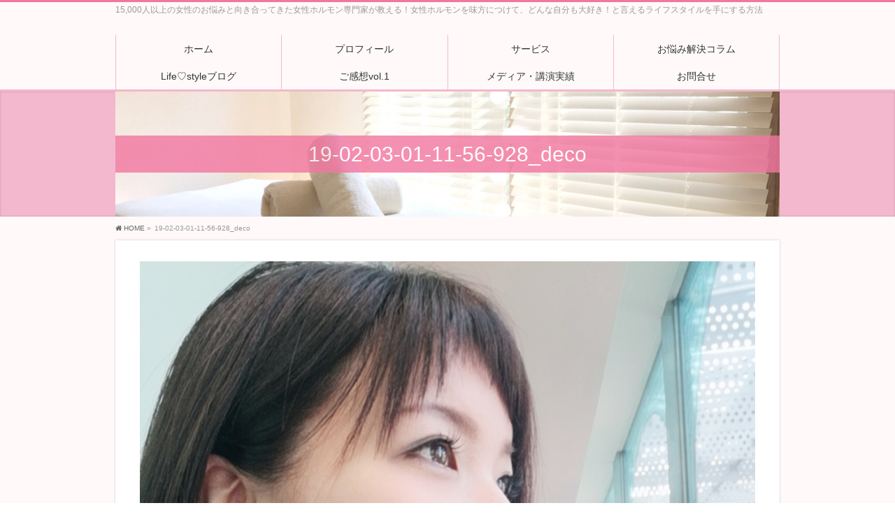

--- FILE ---
content_type: text/html; charset=UTF-8
request_url: https://natural-harmony.jp/2019/06/08/love009/19-02-03-01-11-56-928_deco/
body_size: 8928
content:
<!DOCTYPE html> <!--[if IE]><meta http-equiv="X-UA-Compatible" content="IE=Edge"> <![endif]--><html xmlns:fb="http://ogp.me/ns/fb#" lang="ja"><head><meta charset="UTF-8" /><link rel="stylesheet" media="print" onload="this.onload=null;this.media='all';" id="ao_optimized_gfonts" href="https://fonts.googleapis.com/css?family=Droid+Sans%3A700%7CLato%3A900%7CAnton&amp;display=swap" /><link rel="start" href="https://natural-harmony.jp" title="HOME" /><meta id="viewport" name="viewport" content="width=device-width, initial-scale=1"> <!--[if lt IE 9]><script src="https://natural-harmony.jp/wp-content/themes/biz-vektor/js/html5.js"></script><![endif]--><meta name='robots' content='index, follow, max-image-preview:large, max-snippet:-1, max-video-preview:-1' />  <script data-cfasync="false" data-pagespeed-no-defer>var gtm4wp_datalayer_name = "dataLayer";
	var dataLayer = dataLayer || [];</script> <meta name="keywords" content="女性ホルモン,生理痛,PMS,生理不順,南町田,大和市つきみ野" /><link media="all" href="https://natural-harmony.jp/wp-content/cache/autoptimize/css/autoptimize_9d72a6ed44d06d34b0bbd43a371200fa.css" rel="stylesheet" /><title>19-02-03-01-11-56-928_deco |</title><link rel="canonical" href="https://natural-harmony.jp/2019/06/08/love009/19-02-03-01-11-56-928_deco/" /><meta property="og:locale" content="ja_JP" /><meta property="og:type" content="article" /><meta property="og:title" content="19-02-03-01-11-56-928_deco |" /><meta property="og:url" content="https://natural-harmony.jp/2019/06/08/love009/19-02-03-01-11-56-928_deco/" /><meta property="article:publisher" content="https://www.facebook.com/rumi.kawasaki.9?fref=ts" /><meta property="og:image" content="https://natural-harmony.jp/2019/06/08/love009/19-02-03-01-11-56-928_deco" /><meta property="og:image:width" content="960" /><meta property="og:image:height" content="1280" /><meta property="og:image:type" content="image/jpeg" /><meta name="twitter:card" content="summary_large_image" /> <script type="application/ld+json" class="yoast-schema-graph">{"@context":"https://schema.org","@graph":[{"@type":"WebPage","@id":"https://natural-harmony.jp/2019/06/08/love009/19-02-03-01-11-56-928_deco/","url":"https://natural-harmony.jp/2019/06/08/love009/19-02-03-01-11-56-928_deco/","name":"19-02-03-01-11-56-928_deco |","isPartOf":{"@id":"https://natural-harmony.jp/#website"},"primaryImageOfPage":{"@id":"https://natural-harmony.jp/2019/06/08/love009/19-02-03-01-11-56-928_deco/#primaryimage"},"image":{"@id":"https://natural-harmony.jp/2019/06/08/love009/19-02-03-01-11-56-928_deco/#primaryimage"},"thumbnailUrl":"https://natural-harmony.jp/wp-content/uploads/2019/02/19-02-03-01-11-56-928_deco.jpg","datePublished":"2019-02-07T11:15:15+00:00","dateModified":"2019-02-07T11:15:15+00:00","breadcrumb":{"@id":"https://natural-harmony.jp/2019/06/08/love009/19-02-03-01-11-56-928_deco/#breadcrumb"},"inLanguage":"ja","potentialAction":[{"@type":"ReadAction","target":["https://natural-harmony.jp/2019/06/08/love009/19-02-03-01-11-56-928_deco/"]}]},{"@type":"ImageObject","inLanguage":"ja","@id":"https://natural-harmony.jp/2019/06/08/love009/19-02-03-01-11-56-928_deco/#primaryimage","url":"https://natural-harmony.jp/wp-content/uploads/2019/02/19-02-03-01-11-56-928_deco.jpg","contentUrl":"https://natural-harmony.jp/wp-content/uploads/2019/02/19-02-03-01-11-56-928_deco.jpg","width":960,"height":1280},{"@type":"BreadcrumbList","@id":"https://natural-harmony.jp/2019/06/08/love009/19-02-03-01-11-56-928_deco/#breadcrumb","itemListElement":[{"@type":"ListItem","position":1,"name":"ホーム","item":"https://natural-harmony.jp/"},{"@type":"ListItem","position":2,"name":"【幸せな心】女性ホルモンを整えるだけでいつものイライラが解消する！","item":"https://natural-harmony.jp/2019/06/08/love009/"},{"@type":"ListItem","position":3,"name":"19-02-03-01-11-56-928_deco"}]},{"@type":"WebSite","@id":"https://natural-harmony.jp/#website","url":"https://natural-harmony.jp/","name":"","description":"15,000人以上の女性のお悩みと向き合ってきた女性ホルモン専門家が教える！女性ホルモンを味方につけて、どんな自分も大好き！と言えるライフスタイルを手にする方法","potentialAction":[{"@type":"SearchAction","target":{"@type":"EntryPoint","urlTemplate":"https://natural-harmony.jp/?s={search_term_string}"},"query-input":"required name=search_term_string"}],"inLanguage":"ja"}]}</script> <link rel='dns-prefetch' href='//maxcdn.bootstrapcdn.com' /><link rel='dns-prefetch' href='//s.w.org' /><link href='https://sp-ao.shortpixel.ai' rel='preconnect' /><link href='https://fonts.gstatic.com' crossorigin='anonymous' rel='preconnect' /><link rel="alternate" type="application/rss+xml" title=" &raquo; フィード" href="https://natural-harmony.jp/feed/" /><link rel="alternate" type="application/rss+xml" title=" &raquo; コメントフィード" href="https://natural-harmony.jp/comments/feed/" /><link rel="alternate" type="application/rss+xml" title=" &raquo; 19-02-03-01-11-56-928_deco のコメントのフィード" href="https://natural-harmony.jp/2019/06/08/love009/19-02-03-01-11-56-928_deco/feed/" /><meta name="description" content="15,000人以上の女性のお悩みと向き合ってきた女性ホルモン専門家が教える！女性ホルモンを味方につけて、どんな自分も大好き！と言えるライフスタイルを手にする方法" /><link rel='stylesheet' id='Biz_Vektor_add_font_awesome-css'  href='//maxcdn.bootstrapcdn.com/font-awesome/4.3.0/css/font-awesome.min.css?ver=6.0.11' type='text/css' media='all' /><link rel="https://api.w.org/" href="https://natural-harmony.jp/wp-json/" /><link rel="alternate" type="application/json" href="https://natural-harmony.jp/wp-json/wp/v2/media/1575" /><link rel="EditURI" type="application/rsd+xml" title="RSD" href="https://natural-harmony.jp/xmlrpc.php?rsd" /><link rel="wlwmanifest" type="application/wlwmanifest+xml" href="https://natural-harmony.jp/wp-includes/wlwmanifest.xml" /><link rel='shortlink' href='https://natural-harmony.jp/?p=1575' /><link rel="alternate" type="application/json+oembed" href="https://natural-harmony.jp/wp-json/oembed/1.0/embed?url=https%3A%2F%2Fnatural-harmony.jp%2F2019%2F06%2F08%2Flove009%2F19-02-03-01-11-56-928_deco%2F" /><link rel="alternate" type="text/xml+oembed" href="https://natural-harmony.jp/wp-json/oembed/1.0/embed?url=https%3A%2F%2Fnatural-harmony.jp%2F2019%2F06%2F08%2Flove009%2F19-02-03-01-11-56-928_deco%2F&#038;format=xml" />  <script type="text/javascript" src="https://typesquare.com/accessor/script/typesquare.js?5acdad449c7c44e88e413b72ac1e02ec" charset="utf-8"></script>   <script async src="https://pagead2.googlesyndication.com/pagead/js/adsbygoogle.js"></script> <script>(adsbygoogle = window.adsbygoogle || []).push({
    google_ad_client: "ca-pub-5460472630513032",
    enable_page_level_ads: true
  });</script>   <script data-cfasync="false" data-pagespeed-no-defer>var dataLayer_content = {"pagePostType":"attachment","pagePostType2":"single-attachment","pagePostAuthor":"rumirumi"};
	dataLayer.push( dataLayer_content );</script> <script data-cfasync="false">(function(w,d,s,l,i){w[l]=w[l]||[];w[l].push({'gtm.start':
new Date().getTime(),event:'gtm.js'});var f=d.getElementsByTagName(s)[0],
j=d.createElement(s),dl=l!='dataLayer'?'&l='+l:'';j.async=true;j.src=
'//www.googletagmanager.com/gtm.'+'js?id='+i+dl;f.parentNode.insertBefore(j,f);
})(window,document,'script','dataLayer','GTM-W5ZLP9F');</script> <meta property="og:site_name" content="" /><meta property="og:url" content="https://natural-harmony.jp/2019/06/08/love009/19-02-03-01-11-56-928_deco/" /><meta property="fb:app_id" content="146509619448875" /><meta property="og:type" content="article" /><meta property="og:title" content="19-02-03-01-11-56-928_deco | " /><meta property="og:description" content="15,000人以上の女性のお悩みと向き合ってきた女性ホルモン専門家が教える！女性ホルモンを味方につけて、どんな自分も大好き！と言えるライフスタイルを手にする方法" /> <!--[if lte IE 8]><link rel="stylesheet" type="text/css" media="all" href="https://natural-harmony.jp/wp-content/plugins/biz-vektor-attract/css/attract_old_ie.css" /> <![endif]--><link rel="pingback" href="https://natural-harmony.jp/xmlrpc.php" /><link rel="icon" href="https://sp-ao.shortpixel.ai/client/to_webp,q_glossy,ret_img,w_32,h_32/https://natural-harmony.jp/wp-content/uploads/2017/12/cropped-profile-32x32.png" sizes="32x32" /><link rel="icon" href="https://sp-ao.shortpixel.ai/client/to_webp,q_glossy,ret_img,w_192,h_192/https://natural-harmony.jp/wp-content/uploads/2017/12/cropped-profile-192x192.png" sizes="192x192" /><link rel="apple-touch-icon" href="https://sp-ao.shortpixel.ai/client/to_webp,q_glossy,ret_img,w_180,h_180/https://natural-harmony.jp/wp-content/uploads/2017/12/cropped-profile-180x180.png" /><meta name="msapplication-TileImage" content="https://natural-harmony.jp/wp-content/uploads/2017/12/cropped-profile-270x270.png" /><style type="text/css">/*-------------------------------------------*/
/*	color
/*-------------------------------------------*/
.moreLink a:after,
.content .infoList .infoDate,
.content .infoList .infoListBox div.entryTxtBox p.entryMeta .infoDate,
.content .infoList .infoListBox div.entryTxtBox h4.entryTitle a:hover,
#topPr a:hover,
.content ul li,
a,
a:hover,
a:active { color:#f25c90;  }

#header,
#gMenu,
#main,
#panList,
#pagetop{ background-color:#fff9f9; }
#header { border-top-color:#f276a1; }
#gMenu .menu li a{ border-bottom-color:#f3b8cd;}
#gMenu .menu li a span { color:#f276a1; }
#panList .innerBox ul a:hover { color:#f25c90; }

.content h2,
.content h1.contentTitle,
.content h1.entryPostTitle,
.content .sideWidget h4 { border-top-color:#f3b8cd; 
	background: #f3b8cd; /* Old browsers */
	background: -moz-linear-gradient(top,  #f3b8cd 0%, #ffffff 100%); /* FF3.6+ */
	background: -webkit-gradient(linear, left top, left bottom, color-stop(0%,#f3b8cd), color-stop(100%,#ffffff )); /* Chrome,Safari4+ */
	background: -webkit-linear-gradient(top,  #f3b8cd 0%,#ffffff 100%); /* Chrome10+,Safari5.1+ */
	background: -o-linear-gradient(top,  #f3b8cd 0%,#ffffff 100%); /* Opera 11.10+ */
	background: -ms-linear-gradient(top,  #f3b8cd 0%,#ffffff 100%); /* IE10+ */
	background: linear-gradient(to bottom,  #f3b8cd 0%,#ffffff 100%); /* W3C */
	filter: progid:DXImageTransform.Microsoft.gradient( startColorstr='#f3b8cd', endColorstr='#ffffff',GradientType=0 ); /* IE6-9 */
	background: linear-gradient(to bottom, #f3b8cd, #ffffff);/* IE10+, W3C */
}
.content h3 { border-left-color:#f25c90; }
.content h4 { color:#f25c90; }
.content .mainFootContact p.mainFootTxt span.mainFootTel { color:#f25c90; }
.content .infoList .rssBtn a,
.content .infoList .infoCate a { background:#f3b8cd; }
.content .infoList .rssBtn a:hover,
.content .infoList .infoCate a:hover { background-color: #f276a1; }

.paging span,
.paging a	{ color:#f276a1; border-color:#f276a1;}
.paging span.current	{ background-color:#f276a1;}

#gMenu .assistive-text,
.sideTower .localHead { border-top-color: #f3b8cd; background:#f276a1; }

	/* アクティブのページ */
.sideTower .ttBox a:hover,
.sideTower .localSection li a:hover,
.sideTower .sideWidget li a:hover,
.sideTower .sideWidget li.current_page_item li a:hover,
.sideTower .sideWidget li li.current_page_item a,
.sideTower .sideWidget li.current_page_item > a,
.sideTower .sideWidget li.current-cat > a	{ color:#f25c90; }

#siteBottom,
#footer { background-color: #f276a1; }
#footMenu { border-top-color: #f3b8cd; background-color: #f276a1; }

.content #topPr h3 a:hover,
.content .infoList ul li .infoTxt a:hover,
.moreLink a:hover,
.content dt,
.content ul.linkList li a:hover,
.content .infoList ul li a:hover,
.content #sitemapPostList h5 a:hover,
.content .childPageBox ul li a:hover,
.content .childPageBox ul li.current_page_item a,
.content .child_page_block p a:hover { color:#f25c90;  }

#siteBottom a:hover,
#siteBottomInner.innerBox #powerd a:hover,
#footerSiteMap .menu a:hover,
#footMenu .menu li a:hover,
#siteBottomInner.innerBox #powerd,
#siteBottomInner.innerBox #powerd a { color:#f3b8cd; }

a.btn,
.linkBtn a,
input[type=button],
input[type=submit],
a.btn,
.linkBtn a:hover,
.content .mainFootContact .mainFootBt a,
.sideTower li.sideBnr#sideContact a,
#header #headContact.itemClose #headContactInner:before,
#header #headContact{ 
	background: #f25c90;  /* Old browsers */
	background: -moz-linear-gradient(top,  #f26898 0%, #f25c90 100%); /* FF3.6+ */
	background: -webkit-gradient(linear, left top, left bottom, color-stop(0%,#f26898), color-stop(100%,#f25c90 )); /* Chrome,Safari4+ */
	background: -webkit-linear-gradient(top,  #f26898 0%,#f25c90 100%); /* Chrome10+,Safari5.1+ */
	background: -o-linear-gradient(top,  #f26898 0%,#f25c90 100%); /* Opera 11.10+ */
	background: -ms-linear-gradient(top,  #f26898 0%,#f25c90 100%); /* IE10+ */
	background: linear-gradient(to bottom,  #f26898 0%,#f25c90 100%); /* W3C */
	filter: progid:DXImageTransform.Microsoft.gradient( startColorstr='#f26898', endColorstr='#f25c90',GradientType=0 ); /* IE6-9 */
	background: linear-gradient(to bottom, #f26898, #f25c90);/* IE10+, W3C */
}
a:hover.btn,
.linkBtn a:hover,
input:hover[type=button],
input:hover[type=submit],
a:hover.btn,
.linkBtn a:hover,
.content .mainFootContact .mainFootBt a:hover,
.sideTower li.sideBnr#sideContact a:hover,
.sideTower li.sideBnr#sideContact a:hover,
#header #headContact.itemOpen #headContactInner:before,
#header #headContact:hover{ 
	background: #f26898; /* Old browsers */
	background: -moz-linear-gradient(top,  #f25c90 0%, #f26898 100%); /* FF3.6+ */
	background: -webkit-gradient(linear, left top, left bottom, color-stop(0%,#f25c90), color-stop(100%,#f26898 )); /* Chrome,Safari4+ */
	background: -webkit-linear-gradient(top,  #f25c90 0%,#f26898 100%); /* Chrome10+,Safari5.1+ */
	background: -o-linear-gradient(top,  #f25c90 0%,#f26898 100%); /* Opera 11.10+ */
	background: -ms-linear-gradient(top,  #f25c90 0%,#f26898 100%); /* IE10+ */
	background: linear-gradient(to bottom,  #f25c90 0%,#f26898 100%); /* W3C */
	filter: progid:DXImageTransform.Microsoft.gradient( startColorstr='#f25c90', endColorstr='#f26898',GradientType=0 ); /* IE6-9 */
	background: linear-gradient(to bottom, #f25c90, #f26898);/* IE10+, W3C */
}

@media (max-width: 769px) {
#gMenu .menu li > a:hover,
#gMenu .menu li.current_page_item > a,
#gMenu .menu li.current-menu-item > a { background: #f3b8cd; }
}

@media (min-width: 660px) {
#pageTitBnr { background-color:#f3b8cd; }
}
@media (min-width: 770px) {
#headerTop { border-top-color:#f276a1; }	
#gMenu { border-bottom-color:#f3b8cd; }
#gMenu .menu { border-left-color : #f3b8cd; }
#gMenu .menu > li > a { border-right-color: #f3b8cd; background-color: #fff9f9; }
#gMenu .menu li.current_page_item > a,
#gMenu .menu li.current-menu-item > a,
#gMenu .menu li > a:hover{
	background: #f3b8cd; /* Old browsers */
	background: -moz-linear-gradient(top,  #fff9f9 0%, #f3b8cd 100%); /* FF3.6+ */
	background: -webkit-gradient(linear, left top, left bottom, color-stop(0%,#fff9f9), color-stop(100%,#f3b8cd )); /* Chrome,Safari4+ */
	background: -webkit-linear-gradient(top,  #fff9f9 0%,#f3b8cd 100%); /* Chrome10+,Safari5.1+ */
	background: -o-linear-gradient(top,  #fff9f9 0%,#f3b8cd 100%); /* Opera 11.10+ */
	background: -ms-linear-gradient(top,  #fff9f9 0%,#f3b8cd 100%); /* IE10+ */
	background: linear-gradient(to bottom,  #fff9f9 0%,#f3b8cd 100%); /* W3C */
	filter: progid:DXImageTransform.Microsoft.gradient( startColorstr='#fff9f9', endColorstr='#f3b8cd',GradientType=0 ); /* IE6-9 */
	background: linear-gradient(to bottom, #fff9f9, #f3b8cd);/* IE10+, W3C */
}
#gMenu .menu li:hover li a:hover { color:#f25c90;  }
#pageTitBnr #pageTitInner #pageTit{ background-color:#f276a1; }
}

@media (min-width: 770px){
#header #headContact.itemClose:after,
#header #headContact.itemClose #headContactInner:before{display:none;}
#header #headContact.itemClose #headContactInner { display: block; text-align: center;}
#header #headContact.itemClose{ padding:8px; }
#header #headContact.itemOpen #headContactInner{text-align: center;}
}

#pageTitBnr #pageTitInner { background: url('http://natural-harmony.jp/wp-content/uploads/2017/08/IMG_2054.jpg') left 50% no-repeat; }</style><!--[if lte IE 8]><style type="text/css">#gMenu .menu li > a:hover,
#gMenu .menu li.current_page_item > a,
#gMenu .menu li.current-menu-item > a { background: #f3b8cd; }

#pageTitBnr { background-color:#f3b8cd; }

#headerTop { border-top-color:#f276a1; }	
#gMenu { border-bottom-color:#f3b8cd; }
#gMenu .menu { border-left-color : #f3b8cd; }
#gMenu .menu > li > a { border-right-color: #f3b8cd; background-color: #fff9f9; }
#gMenu .menu li.current_page_item > a,
#gMenu .menu li.current-menu-item > a,
#gMenu .menu li > a:hover{
	background: #f3b8cd; /* Old browsers */
	background: -moz-linear-gradient(top,  #fff9f9 0%, #f3b8cd 100%); /* FF3.6+ */
	background: -webkit-gradient(linear, left top, left bottom, color-stop(0%,#fff9f9), color-stop(100%,#f3b8cd )); /* Chrome,Safari4+ */
	background: -webkit-linear-gradient(top,  #fff9f9 0%,#f3b8cd 100%); /* Chrome10+,Safari5.1+ */
	background: -o-linear-gradient(top,  #fff9f9 0%,#f3b8cd 100%); /* Opera 11.10+ */
	background: -ms-linear-gradient(top,  #fff9f9 0%,#f3b8cd 100%); /* IE10+ */
	background: linear-gradient(to bottom,  #fff9f9 0%,#f3b8cd 100%); /* W3C */
	filter: progid:DXImageTransform.Microsoft.gradient( startColorstr='#fff9f9', endColorstr='#f3b8cd',GradientType=0 ); /* IE6-9 */
	background: linear-gradient(to bottom, #fff9f9, #f3b8cd);/* IE10+, W3C */
}
#gMenu .menu li:hover li a:hover { color:#f25c90;  }
#pageTitBnr #pageTitInner #pageTit{ background-color:#f276a1; }</style><![endif]--> <!--[if lte IE 8]><style type="text/css">#gMenu .menu li { width:px; text-align:center; }
#gMenu .menu li.current_page_item,
#gMenu .menu li.current_page_ancestor { width:px; }</style><![endif]--> <script>(function(i,s,o,g,r,a,m){i['GoogleAnalyticsObject']=r;i[r]=i[r]||function(){
(i[r].q=i[r].q||[]).push(arguments)},i[r].l=1*new Date();a=s.createElement(o),
m=s.getElementsByTagName(o)[0];a.async=1;a.src=g;m.parentNode.insertBefore(a,m)
})(window,document,'script','//www.google-analytics.com/analytics.js','ga');
ga('create', 'UA-58837262-7', 'natural-harmony.jp');
ga('send', 'pageview');</script> <script defer src="https://natural-harmony.jp/wp-content/cache/autoptimize/js/autoptimize_dbc03b2e3e524778d6efff0e3ff53234.js"></script></head><body class="attachment attachment-template-default single single-attachment postid-1575 attachmentid-1575 attachment-jpeg two-column right-sidebar elementor-default elementor-kit-2480"><div id="fb-root"></div><div id="wrap"> <!--[if lte IE 8]><div id="eradi_ie_box"><div class="alert_title">ご利用の <span style="font-weight: bold;">Internet Exproler</span> は古すぎます。</div><p>あなたがご利用の Internet Explorer はすでにサポートが終了しているため、正しい表示・動作を保証しておりません。<br /> 古い Internet Exproler はセキュリティーの観点からも、<a href="https://www.microsoft.com/ja-jp/windows/lifecycle/iesupport/" target="_blank" >新しいブラウザに移行する事が強く推奨されています。</a><br /> <a href="http://windows.microsoft.com/ja-jp/internet-explorer/" target="_blank" >最新のInternet Exproler</a> や <a href="https://www.microsoft.com/ja-jp/windows/microsoft-edge" target="_blank" >Edge</a> を利用するか、<a href="https://www.google.co.jp/chrome/browser/index.html" target="_blank">Chrome</a> や <a href="https://www.mozilla.org/ja/firefox/new/" target="_blank">Firefox</a> など、より早くて快適なブラウザをご利用ください。</p></div> <![endif]--><div id="headerTop"><div class="innerBox"><div id="site-description">15,000人以上の女性のお悩みと向き合ってきた女性ホルモン専門家が教える！女性ホルモンを味方につけて、どんな自分も大好き！と言えるライフスタイルを手にする方法</div></div></div><div id="header"><div id="headerInner" class="innerBox"><div id="site-title"> <a href="https://natural-harmony.jp/" title="" rel="home"> </a></div></div></div><div id="gMenu" class="itemClose"><div id="gMenuInner" class="innerBox"><h3 class="assistive-text" onclick="showHide('gMenu');"><span>MENU</span></h3><div class="skip-link screen-reader-text"> <a href="#content" title="メニューを飛ばす">メニューを飛ばす</a></div><div class="menu-%e3%83%a1%e3%83%8b%e3%83%a5%e3%83%bc%ef%bc%86%e6%96%99%e9%87%91-container"><ul id="menu-%e3%83%a1%e3%83%8b%e3%83%a5%e3%83%bc%ef%bc%86%e6%96%99%e9%87%91" class="menu"><li id="menu-item-199" class="menu-item menu-item-type-post_type menu-item-object-page menu-item-home"><a href="https://natural-harmony.jp/"><strong>ホーム</strong></a></li><li id="menu-item-146" class="menu-item menu-item-type-post_type menu-item-object-page"><a href="https://natural-harmony.jp/profile/"><strong>プロフィール</strong></a></li><li id="menu-item-149" class="menu-item menu-item-type-post_type menu-item-object-page menu-item-has-children"><a href="https://natural-harmony.jp/service/"><strong>サービス</strong></a><ul class="sub-menu"><li id="menu-item-937" class="menu-item menu-item-type-post_type menu-item-object-page"><a href="https://natural-harmony.jp/service/1-2/">生理のお悩みカウンセリング（オンライン）</a></li></ul></li><li id="menu-item-1381" class="menu-item menu-item-type-post_type menu-item-object-page menu-item-has-children"><a href="https://natural-harmony.jp/woman-style/"><strong>お悩み解決コラム</strong></a><ul class="sub-menu"><li id="menu-item-1388" class="menu-item menu-item-type-post_type menu-item-object-page"><a href="https://natural-harmony.jp/woman-style/period/">生理痛</a></li><li id="menu-item-1387" class="menu-item menu-item-type-post_type menu-item-object-page"><a href="https://natural-harmony.jp/woman-style/pms/">PMS</a></li><li id="menu-item-1389" class="menu-item menu-item-type-post_type menu-item-object-page"><a href="https://natural-harmony.jp/woman-style/period-irregular/">生理不順</a></li></ul></li><li id="menu-item-1377" class="menu-item menu-item-type-custom menu-item-object-custom"><a href="https://natural-harmony.jp/blog/"><strong>Life♡styleブログ</strong></a></li><li id="menu-item-660" class="menu-item menu-item-type-post_type menu-item-object-page menu-item-has-children"><a href="https://natural-harmony.jp/customer-voice/"><strong>ご感想vol.1</strong></a><ul class="sub-menu"><li id="menu-item-722" class="menu-item menu-item-type-post_type menu-item-object-page"><a href="https://natural-harmony.jp/customer-voice2/">ご感想vol.2</a></li><li id="menu-item-725" class="menu-item menu-item-type-post_type menu-item-object-page"><a href="https://natural-harmony.jp/customer-voice3/">ご感想vol.3</a></li></ul></li><li id="menu-item-1792" class="menu-item menu-item-type-post_type menu-item-object-page"><a href="https://natural-harmony.jp/%e3%83%a1%e3%83%87%e3%82%a3%e3%82%a2%e5%ae%9f%e7%b8%be/"><strong>メディア・講演実績</strong></a></li><li id="menu-item-260" class="menu-item menu-item-type-custom menu-item-object-custom"><a href="https://ws.formzu.net/fgen/S9356459/"><strong>お問合せ</strong></a></li></ul></div></div></div><div id="pageTitBnr"><div class="innerBox"><div id="pageTitInner"><h1 id="pageTit"> 19-02-03-01-11-56-928_deco</h1></div></div></div><div id="panList"><div id="panListInner" class="innerBox"><ul><li id="panHome"><a href="https://natural-harmony.jp"><span>HOME</span></a> &raquo;</li><li><span>19-02-03-01-11-56-928_deco</span></li></ul></div></div><div id="main"><div id="container" class="innerBox"><div id="content" class="content wide"><div id="post-1575" class="post-1575 attachment type-attachment status-inherit hentry"><div class="entry-content"><div class="entry-attachment"><p class="attachment"><a href="https://natural-harmony.jp/wp-content/uploads/2019/02/19-02-03-01-11-56-928_deco.jpg" title="19-02-03-01-11-56-928_deco" rel="attachment"><noscript><img decoding="async" width="900" height="1200" src="https://sp-ao.shortpixel.ai/client/to_webp,q_glossy,ret_img,w_900,h_1200/https://natural-harmony.jp/wp-content/uploads/2019/02/19-02-03-01-11-56-928_deco.jpg" class="attachment-900x9999 size-900x9999" alt="" srcset="https://sp-ao.shortpixel.ai/client/to_webp,q_glossy,ret_img,w_960/https://natural-harmony.jp/wp-content/uploads/2019/02/19-02-03-01-11-56-928_deco.jpg 960w, https://sp-ao.shortpixel.ai/client/to_webp,q_glossy,ret_img,w_225/https://natural-harmony.jp/wp-content/uploads/2019/02/19-02-03-01-11-56-928_deco-225x300.jpg 225w, https://sp-ao.shortpixel.ai/client/to_webp,q_glossy,ret_img,w_768/https://natural-harmony.jp/wp-content/uploads/2019/02/19-02-03-01-11-56-928_deco-768x1024.jpg 768w, https://sp-ao.shortpixel.ai/client/to_webp,q_glossy,ret_img,w_600/https://natural-harmony.jp/wp-content/uploads/2019/02/19-02-03-01-11-56-928_deco-600x800.jpg 600w" sizes="(max-width: 900px) 100vw, 900px" /></noscript><img decoding="async" width="900" height="1200" src='data:image/svg+xml,%3Csvg%20xmlns=%22http://www.w3.org/2000/svg%22%20viewBox=%220%200%20900%201200%22%3E%3C/svg%3E' data-src="https://sp-ao.shortpixel.ai/client/to_webp,q_glossy,ret_img,w_900,h_1200/https://natural-harmony.jp/wp-content/uploads/2019/02/19-02-03-01-11-56-928_deco.jpg" class="lazyload attachment-900x9999 size-900x9999" alt="" data-srcset="https://sp-ao.shortpixel.ai/client/to_webp,q_glossy,ret_img,w_960/https://natural-harmony.jp/wp-content/uploads/2019/02/19-02-03-01-11-56-928_deco.jpg 960w, https://sp-ao.shortpixel.ai/client/to_webp,q_glossy,ret_img,w_225/https://natural-harmony.jp/wp-content/uploads/2019/02/19-02-03-01-11-56-928_deco-225x300.jpg 225w, https://sp-ao.shortpixel.ai/client/to_webp,q_glossy,ret_img,w_768/https://natural-harmony.jp/wp-content/uploads/2019/02/19-02-03-01-11-56-928_deco-768x1024.jpg 768w, https://sp-ao.shortpixel.ai/client/to_webp,q_glossy,ret_img,w_600/https://natural-harmony.jp/wp-content/uploads/2019/02/19-02-03-01-11-56-928_deco-600x800.jpg 600w" data-sizes="(max-width: 900px) 100vw, 900px" /></a></p><div id="nav-below" class="navigation"><div class="nav-previous"></div><div class="nav-next"></div></div></div><div class="entry-caption"></div><div class='wp_social_bookmarking_light'><div class="wsbl_facebook_like"><div id="fb-root"></div><fb:like href="https://natural-harmony.jp/2019/06/08/love009/19-02-03-01-11-56-928_deco/" layout="button_count" action="like" width="100" share="false" show_faces="false" ></fb:like></div><div class="wsbl_facebook_share"><div id="fb-root"></div><fb:share-button href="https://natural-harmony.jp/2019/06/08/love009/19-02-03-01-11-56-928_deco/" type="button_count" ></fb:share-button></div><div class="wsbl_twitter"><a href="https://twitter.com/share" class="twitter-share-button" data-url="https://natural-harmony.jp/2019/06/08/love009/19-02-03-01-11-56-928_deco/" data-text="19-02-03-01-11-56-928_deco" data-via="LomiRumi" data-hashtags="#女性ホルモン #PMS #生理" data-lang="ja">Tweet</a></div><div class="wsbl_hatena_button"><a href="//b.hatena.ne.jp/entry/https://natural-harmony.jp/2019/06/08/love009/19-02-03-01-11-56-928_deco/" class="hatena-bookmark-button" data-hatena-bookmark-title="19-02-03-01-11-56-928_deco" data-hatena-bookmark-layout="simple-balloon" title="このエントリーをはてなブックマークに追加"> <img decoding="async" class="lazy lazy-hidden" src="[data-uri]" data-lazy-type="image" data-lazy-src="//b.hatena.ne.jp/images/entry-button/button-only@2x.png" alt="このエントリーをはてなブックマークに追加" width="20" height="20" style="border: none;" /><noscript><img src="//b.hatena.ne.jp/images/entry-button/button-only@2x.png" alt="このエントリーをはてなブックマークに追加" width="20" height="20" style="border: none;" /></noscript></a><script type="text/javascript" src="https://b.hatena.ne.jp/js/bookmark_button.js" charset="utf-8" async="async"></script></div><div class="wsbl_line"><a href='http://line.me/R/msg/text/?19-02-03-01-11-56-928_deco%0D%0Ahttps%3A%2F%2Fnatural-harmony.jp%2F2019%2F06%2F08%2Flove009%2F19-02-03-01-11-56-928_deco%2F' title='LINEで送る' rel=nofollow class='wp_social_bookmarking_light_a' ><img decoding="async" src="[data-uri]" data-lazy-type="image" data-lazy-src='https://sp-ao.shortpixel.ai/client/to_webp,q_glossy,ret_img,w_88,h_20/https://natural-harmony.jp/wp-content/plugins/wp-social-bookmarking-light/public/images/line88x20.png' alt='LINEで送る' title='LINEで送る' width='88' height='20' class='lazy lazy-hidden wp_social_bookmarking_light_img' /><noscript><img src='https://natural-harmony.jp/wp-content/plugins/wp-social-bookmarking-light/public/images/line88x20.png' alt='LINEで送る' title='LINEで送る' width='88' height='20' class='wp_social_bookmarking_light_img' /></noscript></a></div></div> <br class='wp_social_bookmarking_light_clear' /></div></div></div></div></div><div id="back-top"> <a href="#wrap"> <noscript><img decoding="async" src="https://sp-ao.shortpixel.ai/client/to_webp,q_glossy,ret_img/https://natural-harmony.jp/wp-content/themes/biz-vektor/js/res-vektor/images/footer_pagetop.png" alt="PAGETOP" /></noscript><img decoding="async" class="lazyload" id="pagetop" src='data:image/svg+xml,%3Csvg%20xmlns=%22http://www.w3.org/2000/svg%22%20viewBox=%220%200%20210%20140%22%3E%3C/svg%3E' data-src="https://sp-ao.shortpixel.ai/client/to_webp,q_glossy,ret_img/https://natural-harmony.jp/wp-content/themes/biz-vektor/js/res-vektor/images/footer_pagetop.png" alt="PAGETOP" /> </a></div><div id="footerSection"><div id="pagetop"><div id="pagetopInner" class="innerBox"> <a href="#wrap">PAGETOP</a></div></div><div id="footMenu"><div id="footMenuInner" class="innerBox"><div class="menu-%e3%83%a1%e3%83%8b%e3%83%a5%e3%83%bc%ef%bc%86%e6%96%99%e9%87%91-container"><ul id="menu-%e3%83%a1%e3%83%8b%e3%83%a5%e3%83%bc%ef%bc%86%e6%96%99%e9%87%91-1" class="menu"><li id="menu-item-199" class="menu-item menu-item-type-post_type menu-item-object-page menu-item-home menu-item-199"><a href="https://natural-harmony.jp/">ホーム</a></li><li id="menu-item-146" class="menu-item menu-item-type-post_type menu-item-object-page menu-item-146"><a href="https://natural-harmony.jp/profile/">プロフィール</a></li><li id="menu-item-149" class="menu-item menu-item-type-post_type menu-item-object-page menu-item-has-children menu-item-149"><a href="https://natural-harmony.jp/service/">サービス</a><ul class="sub-menu"><li id="menu-item-937" class="menu-item menu-item-type-post_type menu-item-object-page menu-item-937"><a href="https://natural-harmony.jp/service/1-2/">生理のお悩みカウンセリング（オンライン）</a></li></ul></li><li id="menu-item-1381" class="menu-item menu-item-type-post_type menu-item-object-page menu-item-has-children menu-item-1381"><a href="https://natural-harmony.jp/woman-style/">お悩み解決コラム</a><ul class="sub-menu"><li id="menu-item-1388" class="menu-item menu-item-type-post_type menu-item-object-page menu-item-1388"><a href="https://natural-harmony.jp/woman-style/period/">生理痛</a></li><li id="menu-item-1387" class="menu-item menu-item-type-post_type menu-item-object-page menu-item-1387"><a href="https://natural-harmony.jp/woman-style/pms/">PMS</a></li><li id="menu-item-1389" class="menu-item menu-item-type-post_type menu-item-object-page menu-item-1389"><a href="https://natural-harmony.jp/woman-style/period-irregular/">生理不順</a></li></ul></li><li id="menu-item-1377" class="menu-item menu-item-type-custom menu-item-object-custom menu-item-1377"><a href="https://natural-harmony.jp/blog/">Life♡styleブログ</a></li><li id="menu-item-660" class="menu-item menu-item-type-post_type menu-item-object-page menu-item-has-children menu-item-660"><a href="https://natural-harmony.jp/customer-voice/">ご感想vol.1</a><ul class="sub-menu"><li id="menu-item-722" class="menu-item menu-item-type-post_type menu-item-object-page menu-item-722"><a href="https://natural-harmony.jp/customer-voice2/">ご感想vol.2</a></li><li id="menu-item-725" class="menu-item menu-item-type-post_type menu-item-object-page menu-item-725"><a href="https://natural-harmony.jp/customer-voice3/">ご感想vol.3</a></li></ul></li><li id="menu-item-1792" class="menu-item menu-item-type-post_type menu-item-object-page menu-item-1792"><a href="https://natural-harmony.jp/%e3%83%a1%e3%83%87%e3%82%a3%e3%82%a2%e5%ae%9f%e7%b8%be/">メディア・講演実績</a></li><li id="menu-item-260" class="menu-item menu-item-type-custom menu-item-object-custom menu-item-260"><a href="https://ws.formzu.net/fgen/S9356459/">お問合せ</a></li></ul></div></div></div><div id="footer"><div id="footerInner" class="innerBox"><dl id="footerOutline"><dt></dt><dd></dd></dl><div id="footerSiteMap"></div></div></div><div id="siteBottom"><div id="siteBottomInner" class="innerBox"><div id="copy">Copyright &copy; <a href="https://natural-harmony.jp/" rel="home"></a> All Rights Reserved.</div><div id="powerd">Powered by <a href="https://ja.wordpress.org/">WordPress</a> &amp; <a href="http://bizvektor.com" target="_blank" title="無料WordPressテーマ BizVektor(ビズベクトル)"> BizVektor Theme</a> by <a href="http://www.vektor-inc.co.jp" target="_blank" title="株式会社ベクトル -ウェブサイト制作・WordPressカスタマイズ- [ 愛知県名古屋市 ]">Vektor,Inc.</a> technology.</div></div></div></div></div> <noscript><iframe src="https://www.googletagmanager.com/ns.html?id=GTM-W5ZLP9F" height="0" width="0" style="display:none;visibility:hidden" aria-hidden="true"></iframe></noscript> <noscript><style>.lazyload{display:none;}</style></noscript><script data-noptimize="1">window.lazySizesConfig=window.lazySizesConfig||{};window.lazySizesConfig.loadMode=1;</script><script async data-noptimize="1" src='https://natural-harmony.jp/wp-content/plugins/autoptimize/classes/external/js/lazysizes.min.js?ao_version=3.1.3'></script><script type='text/javascript' id='pt-cv-content-views-script-js-extra'>var PT_CV_PUBLIC = {"_prefix":"pt-cv-","page_to_show":"5","_nonce":"0495281514","is_admin":"","is_mobile":"","ajaxurl":"https:\/\/natural-harmony.jp\/wp-admin\/admin-ajax.php","lang":"","loading_image_src":"data:image\/gif;base64,R0lGODlhDwAPALMPAMrKygwMDJOTkz09PZWVla+vr3p6euTk5M7OzuXl5TMzMwAAAJmZmWZmZszMzP\/\/\/yH\/[base64]\/wyVlamTi3nSdgwFNdhEJgTJoNyoB9ISYoQmdjiZPcj7EYCAeCF1gEDo4Dz2eIAAAh+QQFCgAPACwCAAAADQANAAAEM\/DJBxiYeLKdX3IJZT1FU0iIg2RNKx3OkZVnZ98ToRD4MyiDnkAh6BkNC0MvsAj0kMpHBAAh+QQFCgAPACwGAAAACQAPAAAEMDC59KpFDll73HkAA2wVY5KgiK5b0RRoI6MuzG6EQqCDMlSGheEhUAgqgUUAFRySIgAh+QQFCgAPACwCAAIADQANAAAEM\/DJKZNLND\/[base64]"};
var PT_CV_PAGINATION = {"first":"\u00ab","prev":"\u2039","next":"\u203a","last":"\u00bb","goto_first":"Go to first page","goto_prev":"Go to previous page","goto_next":"Go to next page","goto_last":"Go to last page","current_page":"Current page is","goto_page":"Go to page"};</script> <script type='text/javascript' id='aicp-js-extra'>var AICP = {"ajaxurl":"https:\/\/natural-harmony.jp\/wp-admin\/admin-ajax.php","nonce":"835be4f10c","ip":"3.148.170.244","clickLimit":"3","clickCounterCookieExp":"3","banDuration":"7","countryBlockCheck":"No","banCountryList":""};</script> </body></html>

--- FILE ---
content_type: text/html; charset=utf-8
request_url: https://www.google.com/recaptcha/api2/aframe
body_size: 266
content:
<!DOCTYPE HTML><html><head><meta http-equiv="content-type" content="text/html; charset=UTF-8"></head><body><script nonce="YW9_KET14ryABMI7FaviQw">/** Anti-fraud and anti-abuse applications only. See google.com/recaptcha */ try{var clients={'sodar':'https://pagead2.googlesyndication.com/pagead/sodar?'};window.addEventListener("message",function(a){try{if(a.source===window.parent){var b=JSON.parse(a.data);var c=clients[b['id']];if(c){var d=document.createElement('img');d.src=c+b['params']+'&rc='+(localStorage.getItem("rc::a")?sessionStorage.getItem("rc::b"):"");window.document.body.appendChild(d);sessionStorage.setItem("rc::e",parseInt(sessionStorage.getItem("rc::e")||0)+1);localStorage.setItem("rc::h",'1769002915176');}}}catch(b){}});window.parent.postMessage("_grecaptcha_ready", "*");}catch(b){}</script></body></html>

--- FILE ---
content_type: text/plain
request_url: https://www.google-analytics.com/j/collect?v=1&_v=j102&a=394289475&t=pageview&_s=1&dl=https%3A%2F%2Fnatural-harmony.jp%2F2019%2F06%2F08%2Flove009%2F19-02-03-01-11-56-928_deco%2F&ul=en-us%40posix&dt=19-02-03-01-11-56-928_deco%20%7C&sr=1280x720&vp=1280x720&_u=IEBAAAABAAAAACAAI~&jid=1650792714&gjid=633420960&cid=1322940032.1769002913&tid=UA-58837262-7&_gid=2022498790.1769002913&_r=1&_slc=1&z=1537490047
body_size: -451
content:
2,cG-X2S89S1JK7